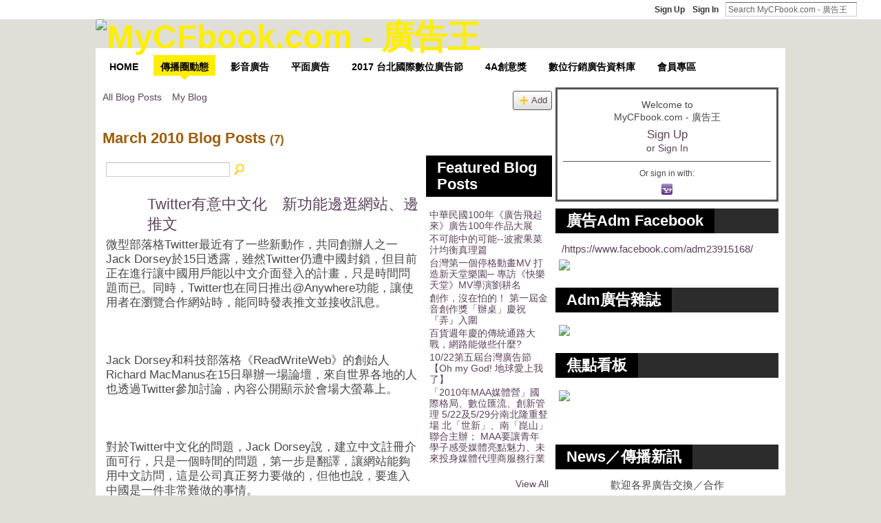

--- FILE ---
content_type: text/html; charset=UTF-8
request_url: http://www.mycfbook.com/profiles/blog/list?month=03&year=2010&promoted=
body_size: 60401
content:
<!DOCTYPE html>
<html lang="en" xmlns:og="http://ogp.me/ns#">
<head data-layout-view="default" class="xj_layout_head">
<script>
    window.dataLayer = window.dataLayer || [];
        </script>
<!-- Google Tag Manager -->
<script>(function(w,d,s,l,i){w[l]=w[l]||[];w[l].push({'gtm.start':
new Date().getTime(),event:'gtm.js'});var f=d.getElementsByTagName(s)[0],
j=d.createElement(s),dl=l!='dataLayer'?'&l='+l:'';j.async=true;j.src=
'https://www.googletagmanager.com/gtm.js?id='+i+dl;f.parentNode.insertBefore(j,f);
})(window,document,'script','dataLayer','GTM-T5W4WQ');</script>
<!-- End Google Tag Manager -->
        <meta http-equiv="Content-Type" content="text/html; charset=utf-8" />
    <title>Blogs - MyCFbook.com - 廣告王</title>
    <link rel="icon" href="http://www.mycfbook.com/favicon.ico" type="image/x-icon" />
    <link rel="SHORTCUT ICON" href="http://www.mycfbook.com/favicon.ico" type="image/x-icon" />
    <meta name="description" content="All Blog Posts | MyCFbook 廣告王建構屬於廣告人和廣告愛好者的社群網站，用互動與整合的方式彙整全球影音及平面廣告作品，是全球華文化廣告的資料庫。" />
    <meta name="keywords" content="創意作品, 影音廣告, 廣告, cf, 廣告王, 創意廣告, 平面廣告, 電視廣告, adm, 廣告影片" />
<meta name="title" content="Blogs" />
<meta property="og:type" content="website" />
<meta property="og:url" content="http://www.mycfbook.com/profiles/blog/list?month=03&amp;year=2010&amp;promoted=" />
<meta property="og:title" content="Blogs" />
<meta property="og:image" content="https://storage.ning.com/topology/rest/1.0/file/get/2746061620?profile=UPSCALE_150x150">
<meta name="twitter:card" content="summary" />
<meta name="twitter:title" content="Blogs" />
<meta name="twitter:description" content="All Blog Posts | MyCFbook 廣告王建構屬於廣告人和廣告愛好者的社群網站，用互動與整合的方式彙整全球影音及平面廣告作品，是全球華文化廣告的資料庫。" />
<meta name="twitter:image" content="https://storage.ning.com/topology/rest/1.0/file/get/2746061620?profile=UPSCALE_150x150" />
<link rel="image_src" href="https://storage.ning.com/topology/rest/1.0/file/get/2746061620?profile=UPSCALE_150x150" />
<script type="text/javascript">
    djConfig = { baseScriptUri: 'http://www.mycfbook.com/xn/static-6.11.8.1/js/dojo-0.3.1-ning/', isDebug: false }
ning = {"CurrentApp":{"premium":true,"iconUrl":"https:\/\/storage.ning.com\/topology\/rest\/1.0\/file\/get\/2746061620?profile=UPSCALE_150x150","url":"httpMyCFbook.ning.com","domains":["mycfbook.com"],"online":true,"privateSource":true,"id":"MyCFbook","appId":2234740,"description":"MyCFbook \u5ee3\u544a\u738b\u5efa\u69cb\u5c6c\u65bc\u5ee3\u544a\u4eba\u548c\u5ee3\u544a\u611b\u597d\u8005\u7684\u793e\u7fa4\u7db2\u7ad9\uff0c\u7528\u4e92\u52d5\u8207\u6574\u5408\u7684\u65b9\u5f0f\u5f59\u6574\u5168\u7403\u5f71\u97f3\u53ca\u5e73\u9762\u5ee3\u544a\u4f5c\u54c1\uff0c\u662f\u5168\u7403\u83ef\u6587\u5316\u5ee3\u544a\u7684\u8cc7\u6599\u5eab\u3002","name":"MyCFbook.com - \u5ee3\u544a\u738b","owner":"2vo1j164tjwvn","createdDate":"2008-07-30T14:37:33.399Z","runOwnAds":false,"category":{"\u5275\u610f\u4f5c\u54c1":null,"\u5f71\u97f3\u5ee3\u544a":null,"\u5ee3\u544a":null,"cf":null,"\u5ee3\u544a\u738b":null,"\u5275\u610f\u5ee3\u544a":null,"\u5e73\u9762\u5ee3\u544a":null,"\u96fb\u8996\u5ee3\u544a":null,"adm":null,"\u5ee3\u544a\u5f71\u7247":null},"tags":["\u5275\u610f\u4f5c\u54c1","\u5f71\u97f3\u5ee3\u544a","\u5ee3\u544a","cf","\u5ee3\u544a\u738b","\u5275\u610f\u5ee3\u544a","\u5e73\u9762\u5ee3\u544a","\u96fb\u8996\u5ee3\u544a","adm","\u5ee3\u544a\u5f71\u7247"]},"CurrentProfile":null,"maxFileUploadSize":5};
        (function(){
            if (!window.ning) { return; }

            var age, gender, rand, obfuscated, combined;

            obfuscated = document.cookie.match(/xgdi=([^;]+)/);
            if (obfuscated) {
                var offset = 100000;
                obfuscated = parseInt(obfuscated[1]);
                rand = obfuscated / offset;
                combined = (obfuscated % offset) ^ rand;
                age = combined % 1000;
                gender = (combined / 1000) & 3;
                gender = (gender == 1 ? 'm' : gender == 2 ? 'f' : 0);
                ning.viewer = {"age":age,"gender":gender};
            }
        })();

        if (window.location.hash.indexOf('#!/') == 0) {
        window.location.replace(window.location.hash.substr(2));
    }
    window.xg = window.xg || {};
xg.captcha = {
    'shouldShow': false,
    'siteKey': '6Ldf3AoUAAAAALPgNx2gcXc8a_5XEcnNseR6WmsT'
};
xg.addOnRequire = function(f) { xg.addOnRequire.functions.push(f); };
xg.addOnRequire.functions = [];
xg.addOnFacebookLoad = function (f) { xg.addOnFacebookLoad.functions.push(f); };
xg.addOnFacebookLoad.functions = [];
xg._loader = {
    p: 0,
    loading: function(set) {  this.p++; },
    onLoad: function(set) {
                this.p--;
        if (this.p == 0 && typeof(xg._loader.onDone) == 'function') {
            xg._loader.onDone();
        }
    }
};
xg._loader.loading('xnloader');
if (window.bzplcm) {
    window.bzplcm._profileCount = 0;
    window.bzplcm._profileSend = function() { if (window.bzplcm._profileCount++ == 1) window.bzplcm.send(); };
}
xg._loader.onDone = function() {
            if(window.bzplcm)window.bzplcm.start('ni');
        xg.shared.util.parseWidgets();    var addOnRequireFunctions = xg.addOnRequire.functions;
    xg.addOnRequire = function(f) { f(); };
    try {
        if (addOnRequireFunctions) { dojo.lang.forEach(addOnRequireFunctions, function(onRequire) { onRequire.apply(); }); }
    } catch (e) {
        if(window.bzplcm)window.bzplcm.ts('nx').send();
        throw e;
    }
    if(window.bzplcm) { window.bzplcm.stop('ni'); window.bzplcm._profileSend(); }
};
window.xn = { track: { event: function() {}, pageView: function() {}, registerCompletedFlow: function() {}, registerError: function() {}, timer: function() { return { lapTime: function() {} }; } } };</script>
<link rel="alternate" type="application/atom+xml" title="Blogs - MyCFbook.com - 廣告王" href="http://www.mycfbook.com/profiles/blog/feed?xn_auth=no" />
<style type="text/css" media="screen,projection">
@import url("http://static.ning.com/socialnetworkmain/widgets/index/css/common-982.min.css?xn_version=3128532263");
@import url("http://static.ning.com/socialnetworkmain/widgets/index/css/wide-sidebar.min.css?xn_version=1460991910");
@import url("http://static.ning.com/socialnetworkmain/widgets/profiles/css/component.min.css?xn_version=467783652");

</style>

<style type="text/css" media="screen,projection">
@import url("/generated-69468fc2806d82-05866662-css?xn_version=202512201152");

</style>

<style type="text/css" media="screen,projection">
@import url("/generated-69468fc2295ce7-63545191-css?xn_version=202512201152");

</style>

<!--[if IE 6]>
    <link rel="stylesheet" type="text/css" href="http://static.ning.com/socialnetworkmain/widgets/index/css/common-ie6.min.css?xn_version=463104712" />
<![endif]-->
<!--[if IE 7]>
<link rel="stylesheet" type="text/css" href="http://static.ning.com/socialnetworkmain/widgets/index/css/common-ie7.css?xn_version=2712659298" />
<![endif]-->
<link rel="EditURI" type="application/rsd+xml" title="RSD" href="http://www.mycfbook.com/profiles/blog/rsd" />
<script type="text/javascript">(function(a,b){if(/(android|bb\d+|meego).+mobile|avantgo|bada\/|blackberry|blazer|compal|elaine|fennec|hiptop|iemobile|ip(hone|od)|iris|kindle|lge |maemo|midp|mmp|netfront|opera m(ob|in)i|palm( os)?|phone|p(ixi|re)\/|plucker|pocket|psp|series(4|6)0|symbian|treo|up\.(browser|link)|vodafone|wap|windows (ce|phone)|xda|xiino/i.test(a)||/1207|6310|6590|3gso|4thp|50[1-6]i|770s|802s|a wa|abac|ac(er|oo|s\-)|ai(ko|rn)|al(av|ca|co)|amoi|an(ex|ny|yw)|aptu|ar(ch|go)|as(te|us)|attw|au(di|\-m|r |s )|avan|be(ck|ll|nq)|bi(lb|rd)|bl(ac|az)|br(e|v)w|bumb|bw\-(n|u)|c55\/|capi|ccwa|cdm\-|cell|chtm|cldc|cmd\-|co(mp|nd)|craw|da(it|ll|ng)|dbte|dc\-s|devi|dica|dmob|do(c|p)o|ds(12|\-d)|el(49|ai)|em(l2|ul)|er(ic|k0)|esl8|ez([4-7]0|os|wa|ze)|fetc|fly(\-|_)|g1 u|g560|gene|gf\-5|g\-mo|go(\.w|od)|gr(ad|un)|haie|hcit|hd\-(m|p|t)|hei\-|hi(pt|ta)|hp( i|ip)|hs\-c|ht(c(\-| |_|a|g|p|s|t)|tp)|hu(aw|tc)|i\-(20|go|ma)|i230|iac( |\-|\/)|ibro|idea|ig01|ikom|im1k|inno|ipaq|iris|ja(t|v)a|jbro|jemu|jigs|kddi|keji|kgt( |\/)|klon|kpt |kwc\-|kyo(c|k)|le(no|xi)|lg( g|\/(k|l|u)|50|54|\-[a-w])|libw|lynx|m1\-w|m3ga|m50\/|ma(te|ui|xo)|mc(01|21|ca)|m\-cr|me(rc|ri)|mi(o8|oa|ts)|mmef|mo(01|02|bi|de|do|t(\-| |o|v)|zz)|mt(50|p1|v )|mwbp|mywa|n10[0-2]|n20[2-3]|n30(0|2)|n50(0|2|5)|n7(0(0|1)|10)|ne((c|m)\-|on|tf|wf|wg|wt)|nok(6|i)|nzph|o2im|op(ti|wv)|oran|owg1|p800|pan(a|d|t)|pdxg|pg(13|\-([1-8]|c))|phil|pire|pl(ay|uc)|pn\-2|po(ck|rt|se)|prox|psio|pt\-g|qa\-a|qc(07|12|21|32|60|\-[2-7]|i\-)|qtek|r380|r600|raks|rim9|ro(ve|zo)|s55\/|sa(ge|ma|mm|ms|ny|va)|sc(01|h\-|oo|p\-)|sdk\/|se(c(\-|0|1)|47|mc|nd|ri)|sgh\-|shar|sie(\-|m)|sk\-0|sl(45|id)|sm(al|ar|b3|it|t5)|so(ft|ny)|sp(01|h\-|v\-|v )|sy(01|mb)|t2(18|50)|t6(00|10|18)|ta(gt|lk)|tcl\-|tdg\-|tel(i|m)|tim\-|t\-mo|to(pl|sh)|ts(70|m\-|m3|m5)|tx\-9|up(\.b|g1|si)|utst|v400|v750|veri|vi(rg|te)|vk(40|5[0-3]|\-v)|vm40|voda|vulc|vx(52|53|60|61|70|80|81|83|85|98)|w3c(\-| )|webc|whit|wi(g |nc|nw)|wmlb|wonu|x700|yas\-|your|zeto|zte\-/i.test(a.substr(0,4)))window.location.replace(b)})(navigator.userAgent||navigator.vendor||window.opera,'http://www.mycfbook.com/m?id=2234740%3AMobilePage%3A171483');</script></head>
<body>
<!-- Google Tag Manager (noscript) -->
<noscript><iframe src="https://www.googletagmanager.com/ns.html?id=GTM-T5W4WQ"
height="0" width="0" style="display:none;visibility:hidden"></iframe></noscript>
<!-- End Google Tag Manager (noscript) -->
    <div class="xj_before_content">        <div id="xn_bar">
            <div id="xn_bar_menu">
                <div id="xn_bar_menu_branding" >
                                    </div>

                <div id="xn_bar_menu_more">
                    <form id="xn_bar_menu_search" method="GET" action="http://www.mycfbook.com/main/search/search">
                        <fieldset>
                            <input type="text" name="q" id="xn_bar_menu_search_query" value="Search MyCFbook.com - 廣告王" _hint="Search MyCFbook.com - 廣告王" accesskey="4" class="text xj_search_hint" />
                            <a id="xn_bar_menu_search_submit" href="#" onclick="document.getElementById('xn_bar_menu_search').submit();return false">Search</a>
                        </fieldset>
                    </form>
                </div>

                            <ul id="xn_bar_menu_tabs">
                                            <li><a href="http://www.mycfbook.com/main/authorization/signUp?target=http%3A%2F%2Fwww.mycfbook.com%2Fprofiles%2Fblog%2Flist%3Fmonth%3D03%26year%3D2010%26promoted%3D">Sign Up</a></li>
                                                <li><a href="http://www.mycfbook.com/main/authorization/signIn?target=http%3A%2F%2Fwww.mycfbook.com%2Fprofiles%2Fblog%2Flist%3Fmonth%3D03%26year%3D2010%26promoted%3D">Sign In</a></li>
                                    </ul>
                        </div>
        </div>
        </div>
    <div class="xg_theme" data-layout-pack="romeo">
        <div id="xg_themebody">
            <div id="xg_ad_above_header" class="xg_ad xj_ad_above_header dy-displaynone">
                
            </div>
            <div id="xg_head">
                <div id="xg_masthead">
                    <h1 id="xg_sitename" class="xj_site_name"><a id="application_name_header_link" href="/"><img src="http://storage.ning.com/topology/rest/1.0/file/get/1979816966?profile=original" alt="MyCFbook.com - 廣告王"></a></h1>
                    <p id="xg_sitedesc" class="xj_site_desc"></p>
                </div>
                <div id="xg_navigation" class="xj_navigation"><ul>
    <li dojoType="SubTabHover" id="xg_tab_main" class="xg_subtab"><a href="/"><span>HOME</span></a><div class="xg_subtab" style="display:none;position:absolute;"><ul class="xg_subtab" style="display:block;" ><li style="list-style:none !important;display:block;text-align:left;"><a href="/notes/index/show?noteKey=%E9%97%9C%E6%96%BC%E3%80%8A%E5%BB%A3%E5%91%8A%E7%8E%8B%E3%80%8BMyCFbook.com" style="float:none;"><span>關於廣告王</span></a></li><li style="list-style:none !important;display:block;text-align:left;"><a href="/page/adm-1" style="float:none;"><span>Adm廣告雜誌</span></a></li></ul></div></li><li id="xg_tab_blogs" class="xg_subtab this"><a href="/profiles/blog/list"><span>傳播圈動態</span></a></li><li id="xg_tab_video" class="xg_subtab"><a href="/video"><span>影音廣告</span></a></li><li id="xg_tab_photo" class="xg_subtab"><a href="/photo"><span>平面廣告</span></a></li><li id="xg_tab_forum" class="xg_subtab"><a href="http://tidaf.weebly.com/" target="_blank"><span>2017 台北國際數位廣告節</span></a></li><li id="xg_tab_xn5" class="xg_subtab"><a href="http://www.aaaa.org.tw/" target="_blank"><span>4A創意獎</span></a></li><li id="xg_tab_xn4" class="xg_subtab"><a href="/forum"><span>數位行銷廣告資料庫</span></a></li><li dojoType="SubTabHover" id="xg_tab_xn1" class="xg_subtab"><a href="/page/2234740:Page:183521"><span>會員專區</span></a><div class="xg_subtab" style="display:none;position:absolute;"><ul class="xg_subtab" style="display:block;" ><li style="list-style:none !important;display:block;text-align:left;"><a href="/main/invitation/new?xg_source=tab" style="float:none;"><span>推薦朋友</span></a></li></ul></div></li></ul>
</div>
            </div>
            <div id="xg_ad_below_header" class="xg_ad xj_ad_below_header dy-displaynone">
						
					</div>
            <div id="xg" class="xg_widget_profiles xg_widget_profiles_blog xg_widget_profiles_blog_list">
                	
                <div id="xg_body">
                    <div class="xj_notifications"></div>
                    <div class="xg_column xg_span-14" id="column1">
                        <div id="xg_canvas" class="xj_canvas">
                            <ul class="navigation easyclear"><li><a href="http://www.mycfbook.com/profiles/blog/list">All Blog Posts</a></li><li><a href="http://www.mycfbook.com/profiles/blog/list?my=1">My Blog</a></li><li class="right  xg_lightborder navbutton"><a href="http://www.mycfbook.com/profiles/blog/new" class="xg_sprite xg_sprite-add">Add</a></li></ul><div class="xg_headline">
<div class="tb"><h1>March 2010 Blog Posts <span class="count">(7)</span></h1>
    </div>
</div>
    <div class="xg_column xg_span-12">
        <div class="xg_module module_searchbar">
    <div class="xg_module_body">
        <form action="">
            <p class="left">
                                <input name="q" type="text" class="textfield" value=""  />
                                <a class="xg_icon xg_icon-search" title="Search Blog Posts" onclick="x$(this).parents('form').submit();" href="#">Search Blog Posts</a>
                            </p>
                    </form>
            </div>
</div>
        <div class="xg_module xg_blog xg_blog_list ">
                            <div class="xg_module_body">
                    <h3 class="title">
                        <span class="xg_avatar"><a class="fn url" href="http://www.mycfbook.com/profile/EstherHuang"  title="EstherHuang"><span class="table_img dy-avatar dy-avatar-48 "><img  class="photo photo" src="http://storage.ning.com/topology/rest/1.0/file/get/1958698265?profile=RESIZE_48X48&amp;width=48&amp;height=48&amp;crop=1%3A1" alt="" /></span></a></span>                        <a href="http://www.mycfbook.com/profiles/blogs/twitteryou-yi-zhong-wen-hua" _snid="2234740:BlogPost:25002">Twitter有意中文化　新功能邊逛網站、邊推文</a>
                    </h3>
                    <div class="postbody">
                      微型部落格Twitter最近有了一些新動作，共同創辦人之一Jack Dorsey於15日透露，雖然Twitter仍遭中國封鎖，但目前正在進行讓中國用戶能以中文介面登入的計畫，只是時間問題而已。同時，Twitter也在同日推出@Anywhere功能，讓使用者在瀏覽合作網站時，能同時發表推文並接收訊息。<br></br>
<br></br>
Jack Dorsey和科技部落格《ReadWriteWeb》的創始人Richard MacManus在15日舉辦一場論壇，來自世界各地的人也透過Twitter參加討論，內容公開顯示於會場大螢幕上。<br></br>
<br></br>對於Twitter中文化的問題，Jack Dorsey說，建立中文註冊介面可行，只是一個時間的問題，第一步是翻譯，讓網站能夠用中文訪問，這是公司真正努力要做的，但他也說，要進入中國是一件非常難做的事情。<br></br>
<br></br>
Twitter另一位共同創辦人Evan…                      <a href="http://www.mycfbook.com/profiles/blogs/twitteryou-yi-zhong-wen-hua" class="xj_expandable">Continue</a>
                                          </div>
                    <p class="small">
                                                        Added by <a href="/profile/EstherHuang">EstherHuang</a> on March 19, 2010 at 2:20pm                            —
                                                            No Comments                                                </p>
                                    </div>
                            <div class="xg_module_body">
                    <h3 class="title">
                        <span class="xg_avatar"><a class="fn url" href="http://www.mycfbook.com/profile/EstherHuang"  title="EstherHuang"><span class="table_img dy-avatar dy-avatar-48 "><img  class="photo photo" src="http://storage.ning.com/topology/rest/1.0/file/get/1958698265?profile=RESIZE_48X48&amp;width=48&amp;height=48&amp;crop=1%3A1" alt="" /></span></a></span>                        <a href="http://www.mycfbook.com/profiles/blogs/facebookcheng-ba-wang-you-zao" _snid="2234740:BlogPost:25001">Facebook稱霸 網友造訪數首度超越Google</a>
                    </h3>
                    <div class="postbody">
                      根據網路市調機構Hitwise(聰明點擊)17日發佈的最新調查結果，社交網站Facebook(臉書)在美國的受訪率，上星期首度超越Google，成為最多網友造訪的網站。<br></br>
<br></br>
Hitwise指出，截至3月13日為止的上個星期，Facebook的首頁成為最多人造訪的網站，比去年同期大幅成長了185%。Hitwise研究部主任道爾棣(Heather Dougherty)指出，這是一項重要的里程碑。<br></br>
<br></br>
相較之下，Google只比去年同期成長了9%。不過，這項統計並不包括Google旗下的電子郵件Gmail，還有知名的YouTube，以及搜尋地圖的Google…                      <a href="http://www.mycfbook.com/profiles/blogs/facebookcheng-ba-wang-you-zao" class="xj_expandable">Continue</a>
                                          </div>
                    <p class="small">
                                                        Added by <a href="/profile/EstherHuang">EstherHuang</a> on March 19, 2010 at 2:10pm                            —
                                                            No Comments                                                </p>
                                    </div>
                            <div class="xg_module_body">
                    <h3 class="title">
                        <span class="xg_avatar"><a class="fn url" href="http://www.mycfbook.com/profile/EstherHuang"  title="EstherHuang"><span class="table_img dy-avatar dy-avatar-48 "><img  class="photo photo" src="http://storage.ning.com/topology/rest/1.0/file/get/1958698265?profile=RESIZE_48X48&amp;width=48&amp;height=48&amp;crop=1%3A1" alt="" /></span></a></span>                        <a href="http://www.mycfbook.com/profiles/blogs/ni-yong-guo-le-ma-10da-di-tan" _snid="2234740:BlogPost:20738">你用過了嗎？10大低碳熱門產品</a>
                    </h3>
                    <div class="postbody">
                      <b>1.油電混合車</b><br></br>
以近年來最火紅、同時也是全球首款油電混合車的豐田Prius為例，每公升汽油可行駛23.3公里，比同級汽油車油耗節省50％，並且減少80％的二氧化碳及其他化學物質排放量。近年，本田、福特、通用、克萊斯勒、日產等車廠，相繼推出油電車產品，甚至高級品牌的Lexus、BMW也加入戰局，加速市場成長。<br></br>
<br></br>
<b>2.電動兩輪車</b><br></br>
要當個環保兩輪族有很多選擇，如傳統自行車、代步車、電動自行車、電動機車等，都是可以選擇的減碳車種。以電動自行車為例，中國清華大學研究，以每天通勤20公里、每年使用310天計算，電動自行車每公里行駛成本僅有傳統機車的三成，更只有汽車一成，甚至還低於搭乘大眾運輸系統。<br></br>
<br></br>
<b>3.變頻家電</b><br></br>
不想減少用電時間，那就從發電功能（瓦特）著手吧！可按照狀況調整到最適功率的「變頻」家電，即是目前的最佳選擇。舉凡冷氣、冰箱、洗衣機，強調省水、省電、減少二氧化碳排放量的變頻系列愈來愈受歡迎。<br></br>
<br></br>
<b>4.環保餐具</b><br></br>
近年來自備環保餐具的人愈來…                      <a href="http://www.mycfbook.com/profiles/blogs/ni-yong-guo-le-ma-10da-di-tan" class="xj_expandable">Continue</a>
                                          </div>
                    <p class="small">
                                                        Added by <a href="/profile/EstherHuang">EstherHuang</a> on March 14, 2010 at 5:00pm                            —
                                                            <a href="http://www.mycfbook.com/profiles/blogs/ni-yong-guo-le-ma-10da-di-tan#comments">1 Comment</a>
                                                </p>
                                    </div>
                            <div class="xg_module_body">
                    <h3 class="title">
                        <span class="xg_avatar"><a class="fn url" href="http://www.mycfbook.com/profile/lirongzhang"  title="黎榮章"><span class="table_img dy-avatar dy-avatar-48 "><img  class="photo photo" src="http://storage.ning.com/topology/rest/1.0/file/get/1958688004?profile=RESIZE_48X48&amp;width=48&amp;height=48&amp;crop=1%3A1" alt="" /></span></a></span>                        <a href="http://www.mycfbook.com/profiles/blogs/ai-yong-guo-huo-ye-yao-kou-bei" _snid="2234740:BlogPost:24233">「愛用國貨」，也要口碑行銷拿捏得宜</a>
                    </h3>
                    <div class="postbody">
                      <p style="MARGIN: 9pt 0cm; LAYOUT-GRID-MODE: char; mso-para-margin-top: .5gd; mso-para-margin-right: 0cm; mso-para-margin-bottom: .5gd; mso-para-margin-left: 0cm; mso-layout-grid-align: none"><font size="3"><font color="#000000"><span lang="EN-US" style="FONT-FAMILY: '微軟正黑體','sans-serif'" xml:lang="EN-US">(</span><span style="FONT-FAMILY: '微軟正黑體','sans-serif'">統計期間：…</span></font></font></p>                      <a href="http://www.mycfbook.com/profiles/blogs/ai-yong-guo-huo-ye-yao-kou-bei" class="xj_expandable">Continue</a>
                                          </div>
                    <p class="small">
                                                        Added by <a href="/profile/lirongzhang">黎榮章</a> on March 12, 2010 at 3:46pm                            —
                                                            No Comments                                                </p>
                                    </div>
                            <div class="xg_module_body">
                    <h3 class="title">
                        <span class="xg_avatar"><a class="fn url" href="http://www.mycfbook.com/profile/wuyong"  title="wuyong"><span class="table_img dy-avatar dy-avatar-48 "><img  class="photo photo" src="http://storage.ning.com/topology/rest/1.0/file/get/1979817024?profile=original&amp;width=48&amp;height=48&amp;crop=1%3A1" alt="" /></span></a></span>                        <a href="http://www.mycfbook.com/profiles/blogs/te-bie-shi-jue-xiao-guo" _snid="2234740:BlogPost:24202">特别视觉效果(VFX)管理概念」讲座</a>
                    </h3>
                    <div class="postbody">
                      <div class="san_r_text"><center><h3>特别视觉效果(VFX)管理概念」讲座——联合香港广告片导演Peter Chan举办</h3>
</center>
<div style="MARGIN-LEFT: 350px">日期：2010-02-01 作者：admin…</div>
<p class="MsoNormal" style="TEXT-INDENT: 28pt; MARGIN: 0cm 0cm 0pt; mso-char-indent-count: 2.0"></p>
</div>                      <a href="http://www.mycfbook.com/profiles/blogs/te-bie-shi-jue-xiao-guo" class="xj_expandable">Continue</a>
                                          </div>
                    <p class="small">
                                                        Added by <a href="/profile/wuyong">wuyong</a> on March 12, 2010 at 11:11am                            —
                                                            No Comments                                                </p>
                                    </div>
                            <div class="xg_module_body">
                    <h3 class="title">
                        <span class="xg_avatar"><a class="fn url" href="http://www.mycfbook.com/profile/EstherHuang"  title="EstherHuang"><span class="table_img dy-avatar dy-avatar-48 "><img  class="photo photo" src="http://storage.ning.com/topology/rest/1.0/file/get/1958698265?profile=RESIZE_48X48&amp;width=48&amp;height=48&amp;crop=1%3A1" alt="" /></span></a></span>                        <a href="http://www.mycfbook.com/profiles/blogs/mei-guo-wang-luo-xin-wen-da" _snid="2234740:BlogPost:23621">美國網絡新聞「打敗報紙」</a>
                    </h3>
                    <div class="postbody">
                      <b>美國最新一項調查顯示，網絡新聞比報紙在美國更受人歡迎。</b><br></br>
<br></br>
美國皮尤研究中心（the Pew Research Centre）的這項調查顯示，最受歡迎的新聞形式是社區和全國性電視台的新聞節目，接下來排在第三位的就是互聯網上登載的新聞。<br></br>
<br></br>
調查報告指出，對於那些隨時想了解發生什麼事的人來說，獲取新聞已經成了一個隨時，隨地，用任何方式都可以進行的活動。<br></br>
<br></br>
調查還顯示，<u><b>人們網上閱讀新聞最多的網站是Google 新聞，…</b></u>                      <a href="http://www.mycfbook.com/profiles/blogs/mei-guo-wang-luo-xin-wen-da" class="xj_expandable">Continue</a>
                                          </div>
                    <p class="small">
                                                        Added by <a href="/profile/EstherHuang">EstherHuang</a> on March 5, 2010 at 9:22am                            —
                                                            No Comments                                                </p>
                                    </div>
                            <div class="xg_module_body">
                    <h3 class="title">
                        <span class="xg_avatar"><a class="fn url" href="http://www.mycfbook.com/profile/Irene"  title="IreneNi"><span class="table_img dy-avatar dy-avatar-48 "><img  class="photo photo" src="http://storage.ning.com/topology/rest/1.0/file/get/1958686530?profile=RESIZE_48X48&amp;width=48&amp;height=48&amp;crop=1%3A1" alt="" /></span></a></span>                        <a href="http://www.mycfbook.com/profiles/blogs/ti-sheng-yuan-min-jing-zheng" _snid="2234740:BlogPost:23541">提升原民競爭力 《原鄉雜誌》創刊</a>
                    </h3>
                    <div class="postbody">
                      <br></br>
<span id="iclickAdBody_Start"></span>雜誌種類分眾越來越細緻化，大眾傳播不再是大眾傳播?<br></br>****************************************************************<br></br>
<div id="ctkeywordcontent"><p>　為因應近年來臺灣原住民族多已產生回歸文化原鄉的自覺，意欲找到精神上歸屬，汲取祖先長老的用世智慧，發揚國際…<span><span id="iCliCK_SafeGuard"></span></span></p>
</div>                      <a href="http://www.mycfbook.com/profiles/blogs/ti-sheng-yuan-min-jing-zheng" class="xj_expandable">Continue</a>
                                          </div>
                    <p class="small">
                                                        Added by <a href="/profile/Irene">IreneNi</a> on March 4, 2010 at 9:30am                            —
                                                            No Comments                                                </p>
                                    </div>
                        <div class="xg_module_foot">
                            <ul>
                    <li class="left"><a class="xg_icon xg_icon-rss" href="http://www.mycfbook.com/profiles/blog/feed?xn_auth=no">RSS</a></li>
                </ul>
                            </div>
        </div>
    </div>
    <div class="xg_column xg_span-4 xg_last">
         <div class="xg_module">
    <div class="xg_module_head">
        <h2>Featured Blog Posts</h2>
    </div>
    <div class="xg_module_body">
        <ul class="nobullets">
                            <li><a href="http://www.mycfbook.com/profiles/blogs/100-lt-gt">中華民國100年《廣告飛起來》廣告100年作品大展</a></li>
                            <li><a href="http://www.mycfbook.com/profiles/blogs/bu-ke-neng-zhong-de-ke-neng-bo">不可能中的可能--波蜜果菜汁均衡真理篇</a></li>
                            <li><a href="http://www.mycfbook.com/profiles/blogs/tai-wan-di-yi-ge-ting-ge-dong">台灣第一個停格動畫MV 打造新天堂樂園─ 專訪《快樂天堂》MV導演劉耕名</a></li>
                            <li><a href="http://www.mycfbook.com/profiles/blogs/chuang-zuo-mei-zai-pa-de-di">創作，沒在怕的！ 第一屆金音創作獎「辦桌」慶祝『弄』入圍</a></li>
                            <li><a href="http://www.mycfbook.com/profiles/blogs/bai-huo-zhou-nian-qing-de">百貨週年慶的傳統通路大戰，網路能做些什麼?</a></li>
                            <li><a href="http://www.mycfbook.com/profiles/blogs/1022di-wu-jie-tai-wan-guang">10/22第五屆台灣廣告節【Oh my God! 地球愛上我了】</a></li>
                            <li><a href="http://www.mycfbook.com/profiles/blogs/2010nian-maamei-ti-ying-guo-ji">「2010年MAA媒體營」國際格局、數位匯流、創新管理 5/22及5/29分南北隆重豋場 北「世新」、南「崑山」聯合主辦； MAA要讓青年學子感受媒體亮點魅力、未來投身媒體代理商服務行業</a></li>
                    </ul>
    </div>
        <div class="xg_module_foot">
            <p class="right"><a href="http://www.mycfbook.com/profiles/blog/list?promoted=1">View All</a></p>
        </div>
</div>

 <div class="xg_module">
    <div class="xg_module_head">
        <h2>Latest Blog Posts</h2>
    </div>
    <div class="xg_module_body">
        <ul class="nobullets">
                            <li><a href="http://www.mycfbook.com/profiles/blogs/xtaaa-2018">域動行銷ＸTAAA｜2018大數據下一步？</a></li>
                            <li><a href="http://www.mycfbook.com/profiles/blogs/2234740:BlogPost:205749">「墟」實之間看老人　用廢墟攝影援助偏鄉獨居老人</a></li>
                            <li><a href="http://www.mycfbook.com/profiles/blogs/hyper">讓台灣hyper起來！</a></li>
                            <li><a href="http://www.mycfbook.com/profiles/blogs/2234740:BlogPost:205061">台灣：廣告的沃土</a></li>
                            <li><a href="http://www.mycfbook.com/profiles/blogs/mcei-11-6">MCEI台日研討會　將於11月6日登場</a></li>
                            <li><a href="http://www.mycfbook.com/profiles/blogs/2015-09">2015年「圖說我們的價值觀」比賽徵選公益廣告作品</a></li>
                            <li><a href="http://www.mycfbook.com/profiles/blogs/2234740:BlogPost:204253">大咖齊聚北大開講  創客營再現高潮</a></li>
                    </ul>
    </div>
</div>

 <div class="xg_module">
    <div class="xg_module_head">
        <h2>Most Popular Blog Posts</h2>
    </div>
    <div class="xg_module_body">
        <ul class="nobullets">
                            <li><a href="http://www.mycfbook.com/profiles/blogs/isobar-taiwan">傳播新訊／安索帕台灣（Isobar Taiwan）任命黃冠霖為資深創意總監</a></li>
                            <li><a href="http://www.mycfbook.com/profiles/blogs/4azhi-wai-du-li-guang-gao-dai">4A之外，獨立廣告代理商的定義與意義</a></li>
                            <li><a href="http://www.mycfbook.com/profiles/blogs/zhuan-fang-yi-sha-bei-er">專訪伊莎貝爾12星座系列廣告幕後推手 羅景壬&times;游明仁</a></li>
                            <li><a href="http://www.mycfbook.com/profiles/blogs/2013-4">傳播訊息／2013台北國際數位廣告節‧年度大會即將開始！</a></li>
                            <li><a href="http://www.mycfbook.com/profiles/blogs/tai-wan-ao-di-qi-che-guang-gao-4">台灣奧迪汽車廣告代理商徵選活動 - 專訪台灣奧迪汽車行銷處長Dr. Angelika Hilger - adm</a></li>
                            <li><a href="http://www.mycfbook.com/profiles/blogs/zhuan-fang-yahooqi-mo-zong">專訪Yahoo！奇摩總經理洪小玲</a></li>
                            <li><a href="http://www.mycfbook.com/profiles/blogs/cong-cai-guo-qiang-kan-yi-shu">從蔡國強看藝術公關這一行</a></li>
                    </ul>
    </div>
</div>

<div class="xg_module">
    <div class="xg_module_head">
        <h2>Monthly Archives</h2>
    </div>
    <div class="xg_module_body">
        <p><strong>2017</strong></p><ul class="nobullets"><li><a href="http://www.mycfbook.com/profiles/blog/list?month=10&amp;year=2017&amp;promoted=">October</a> (1)</li></ul><p><strong>2016</strong></p><ul class="nobullets"><li><a href="http://www.mycfbook.com/profiles/blog/list?month=03&amp;year=2016&amp;promoted=">March</a> (1)</li></ul><p><strong>2015</strong></p><ul class="nobullets"><li><a href="http://www.mycfbook.com/profiles/blog/list?month=12&amp;year=2015&amp;promoted=">December</a> (2)</li><li><a href="http://www.mycfbook.com/profiles/blog/list?month=10&amp;year=2015&amp;promoted=">October</a> (1)</li><li><a href="http://www.mycfbook.com/profiles/blog/list?month=09&amp;year=2015&amp;promoted=">September</a> (1)</li><li><a href="http://www.mycfbook.com/profiles/blog/list?month=08&amp;year=2015&amp;promoted=">August</a> (1)</li><li><a href="http://www.mycfbook.com/profiles/blog/list?month=03&amp;year=2015&amp;promoted=">March</a> (6)</li><li><a href="http://www.mycfbook.com/profiles/blog/list?month=02&amp;year=2015&amp;promoted=">February</a> (2)</li><li><a href="http://www.mycfbook.com/profiles/blog/list?month=01&amp;year=2015&amp;promoted=">January</a> (39)</li></ul><p><strong>2014</strong></p><ul class="nobullets"><li><a href="http://www.mycfbook.com/profiles/blog/list?month=12&amp;year=2014&amp;promoted=">December</a> (40)</li><li><a href="http://www.mycfbook.com/profiles/blog/list?month=11&amp;year=2014&amp;promoted=">November</a> (25)</li><li><a href="http://www.mycfbook.com/profiles/blog/list?month=10&amp;year=2014&amp;promoted=">October</a> (19)</li><li><a href="http://www.mycfbook.com/profiles/blog/list?month=09&amp;year=2014&amp;promoted=">September</a> (20)</li><li><a href="http://www.mycfbook.com/profiles/blog/list?month=08&amp;year=2014&amp;promoted=">August</a> (24)</li><li><a href="http://www.mycfbook.com/profiles/blog/list?month=07&amp;year=2014&amp;promoted=">July</a> (27)</li><li><a href="http://www.mycfbook.com/profiles/blog/list?month=06&amp;year=2014&amp;promoted=">June</a> (23)</li><li><a href="http://www.mycfbook.com/profiles/blog/list?month=05&amp;year=2014&amp;promoted=">May</a> (35)</li><li><a href="http://www.mycfbook.com/profiles/blog/list?month=04&amp;year=2014&amp;promoted=">April</a> (33)</li><li><a href="http://www.mycfbook.com/profiles/blog/list?month=03&amp;year=2014&amp;promoted=">March</a> (30)</li><li><a href="http://www.mycfbook.com/profiles/blog/list?month=02&amp;year=2014&amp;promoted=">February</a> (27)</li><li><a href="http://www.mycfbook.com/profiles/blog/list?month=01&amp;year=2014&amp;promoted=">January</a> (20)</li></ul><p><strong>2013</strong></p><ul class="nobullets"><li><a href="http://www.mycfbook.com/profiles/blog/list?month=12&amp;year=2013&amp;promoted=">December</a> (25)</li><li><a href="http://www.mycfbook.com/profiles/blog/list?month=11&amp;year=2013&amp;promoted=">November</a> (16)</li><li><a href="http://www.mycfbook.com/profiles/blog/list?month=10&amp;year=2013&amp;promoted=">October</a> (12)</li><li><a href="http://www.mycfbook.com/profiles/blog/list?month=09&amp;year=2013&amp;promoted=">September</a> (10)</li><li><a href="http://www.mycfbook.com/profiles/blog/list?month=08&amp;year=2013&amp;promoted=">August</a> (21)</li><li><a href="http://www.mycfbook.com/profiles/blog/list?month=07&amp;year=2013&amp;promoted=">July</a> (7)</li><li><a href="http://www.mycfbook.com/profiles/blog/list?month=06&amp;year=2013&amp;promoted=">June</a> (4)</li><li><a href="http://www.mycfbook.com/profiles/blog/list?month=05&amp;year=2013&amp;promoted=">May</a> (13)</li><li><a href="http://www.mycfbook.com/profiles/blog/list?month=04&amp;year=2013&amp;promoted=">April</a> (11)</li><li><a href="http://www.mycfbook.com/profiles/blog/list?month=03&amp;year=2013&amp;promoted=">March</a> (14)</li><li><a href="http://www.mycfbook.com/profiles/blog/list?month=02&amp;year=2013&amp;promoted=">February</a> (16)</li><li><a href="http://www.mycfbook.com/profiles/blog/list?month=01&amp;year=2013&amp;promoted=">January</a> (25)</li></ul><p><strong>2012</strong></p><ul class="nobullets"><li><a href="http://www.mycfbook.com/profiles/blog/list?month=12&amp;year=2012&amp;promoted=">December</a> (9)</li><li><a href="http://www.mycfbook.com/profiles/blog/list?month=11&amp;year=2012&amp;promoted=">November</a> (12)</li><li><a href="http://www.mycfbook.com/profiles/blog/list?month=10&amp;year=2012&amp;promoted=">October</a> (25)</li><li><a href="http://www.mycfbook.com/profiles/blog/list?month=09&amp;year=2012&amp;promoted=">September</a> (44)</li><li><a href="http://www.mycfbook.com/profiles/blog/list?month=08&amp;year=2012&amp;promoted=">August</a> (257)</li><li><a href="http://www.mycfbook.com/profiles/blog/list?month=07&amp;year=2012&amp;promoted=">July</a> (439)</li><li><a href="http://www.mycfbook.com/profiles/blog/list?month=06&amp;year=2012&amp;promoted=">June</a> (258)</li><li><a href="http://www.mycfbook.com/profiles/blog/list?month=05&amp;year=2012&amp;promoted=">May</a> (521)</li><li><a href="http://www.mycfbook.com/profiles/blog/list?month=04&amp;year=2012&amp;promoted=">April</a> (546)</li><li><a href="http://www.mycfbook.com/profiles/blog/list?month=03&amp;year=2012&amp;promoted=">March</a> (167)</li><li><a href="http://www.mycfbook.com/profiles/blog/list?month=02&amp;year=2012&amp;promoted=">February</a> (129)</li><li><a href="http://www.mycfbook.com/profiles/blog/list?month=01&amp;year=2012&amp;promoted=">January</a> (323)</li></ul><p><strong>2011</strong></p><ul class="nobullets"><li><a href="http://www.mycfbook.com/profiles/blog/list?month=12&amp;year=2011&amp;promoted=">December</a> (107)</li><li><a href="http://www.mycfbook.com/profiles/blog/list?month=11&amp;year=2011&amp;promoted=">November</a> (109)</li><li><a href="http://www.mycfbook.com/profiles/blog/list?month=10&amp;year=2011&amp;promoted=">October</a> (551)</li><li><a href="http://www.mycfbook.com/profiles/blog/list?month=09&amp;year=2011&amp;promoted=">September</a> (155)</li><li><a href="http://www.mycfbook.com/profiles/blog/list?month=08&amp;year=2011&amp;promoted=">August</a> (388)</li><li><a href="http://www.mycfbook.com/profiles/blog/list?month=07&amp;year=2011&amp;promoted=">July</a> (233)</li><li><a href="http://www.mycfbook.com/profiles/blog/list?month=06&amp;year=2011&amp;promoted=">June</a> (708)</li><li><a href="http://www.mycfbook.com/profiles/blog/list?month=05&amp;year=2011&amp;promoted=">May</a> (222)</li><li><a href="http://www.mycfbook.com/profiles/blog/list?month=04&amp;year=2011&amp;promoted=">April</a> (872)</li><li><a href="http://www.mycfbook.com/profiles/blog/list?month=03&amp;year=2011&amp;promoted=">March</a> (103)</li><li><a href="http://www.mycfbook.com/profiles/blog/list?month=02&amp;year=2011&amp;promoted=">February</a> (166)</li><li><a href="http://www.mycfbook.com/profiles/blog/list?month=01&amp;year=2011&amp;promoted=">January</a> (82)</li></ul><p><strong>2010</strong></p><ul class="nobullets"><li><a href="http://www.mycfbook.com/profiles/blog/list?month=12&amp;year=2010&amp;promoted=">December</a> (41)</li><li><a href="http://www.mycfbook.com/profiles/blog/list?month=11&amp;year=2010&amp;promoted=">November</a> (573)</li><li><a href="http://www.mycfbook.com/profiles/blog/list?month=10&amp;year=2010&amp;promoted=">October</a> (26)</li><li><a href="http://www.mycfbook.com/profiles/blog/list?month=09&amp;year=2010&amp;promoted=">September</a> (24)</li><li><a href="http://www.mycfbook.com/profiles/blog/list?month=08&amp;year=2010&amp;promoted=">August</a> (39)</li><li><a href="http://www.mycfbook.com/profiles/blog/list?month=07&amp;year=2010&amp;promoted=">July</a> (54)</li><li><a href="http://www.mycfbook.com/profiles/blog/list?month=06&amp;year=2010&amp;promoted=">June</a> (25)</li><li><a href="http://www.mycfbook.com/profiles/blog/list?month=05&amp;year=2010&amp;promoted=">May</a> (44)</li><li><a href="http://www.mycfbook.com/profiles/blog/list?month=04&amp;year=2010&amp;promoted=">April</a> (23)</li><li><a href="http://www.mycfbook.com/profiles/blog/list?month=03&amp;year=2010&amp;promoted=">March</a> (7)</li><li><a href="http://www.mycfbook.com/profiles/blog/list?month=02&amp;year=2010&amp;promoted=">February</a> (5)</li><li><a href="http://www.mycfbook.com/profiles/blog/list?month=01&amp;year=2010&amp;promoted=">January</a> (10)</li></ul><p><strong>2009</strong></p><ul class="nobullets"><li><a href="http://www.mycfbook.com/profiles/blog/list?month=12&amp;year=2009&amp;promoted=">December</a> (15)</li><li><a href="http://www.mycfbook.com/profiles/blog/list?month=11&amp;year=2009&amp;promoted=">November</a> (22)</li><li><a href="http://www.mycfbook.com/profiles/blog/list?month=10&amp;year=2009&amp;promoted=">October</a> (14)</li><li><a href="http://www.mycfbook.com/profiles/blog/list?month=09&amp;year=2009&amp;promoted=">September</a> (39)</li><li><a href="http://www.mycfbook.com/profiles/blog/list?month=08&amp;year=2009&amp;promoted=">August</a> (33)</li><li><a href="http://www.mycfbook.com/profiles/blog/list?month=07&amp;year=2009&amp;promoted=">July</a> (43)</li><li><a href="http://www.mycfbook.com/profiles/blog/list?month=06&amp;year=2009&amp;promoted=">June</a> (30)</li><li><a href="http://www.mycfbook.com/profiles/blog/list?month=05&amp;year=2009&amp;promoted=">May</a> (14)</li><li><a href="http://www.mycfbook.com/profiles/blog/list?month=04&amp;year=2009&amp;promoted=">April</a> (17)</li><li><a href="http://www.mycfbook.com/profiles/blog/list?month=03&amp;year=2009&amp;promoted=">March</a> (16)</li><li><a href="http://www.mycfbook.com/profiles/blog/list?month=02&amp;year=2009&amp;promoted=">February</a> (13)</li><li><a href="http://www.mycfbook.com/profiles/blog/list?month=01&amp;year=2009&amp;promoted=">January</a> (23)</li></ul><p><strong>2008</strong></p><ul class="nobullets"><li><a href="http://www.mycfbook.com/profiles/blog/list?month=12&amp;year=2008&amp;promoted=">December</a> (19)</li><li><a href="http://www.mycfbook.com/profiles/blog/list?month=11&amp;year=2008&amp;promoted=">November</a> (23)</li><li><a href="http://www.mycfbook.com/profiles/blog/list?month=10&amp;year=2008&amp;promoted=">October</a> (1)</li></ul><p><strong>1999</strong></p><ul class="nobullets"><li><a href="http://www.mycfbook.com/profiles/blog/list?month=11&amp;year=1999&amp;promoted=">November</a> (805)</li></ul>    </div>
</div>
    </div>

                        </div>
                    </div>                
                    <div class="xg_column xg_span-7 xg_last" id="column2">
                        <div class="xj_user_info">    <div class="xg_module" id="xg_module_account">
        <div class="xg_module_body xg_signup xg_lightborder">
            <p>Welcome to<br />MyCFbook.com - 廣告王</p>
                        <p class="last-child"><big><strong><a href="http://www.mycfbook.com/main/authorization/signUp?target=http%3A%2F%2Fwww.mycfbook.com%2Fprofiles%2Fblog%2Flist%3Fmonth%3D03%26year%3D2010%26promoted%3D">Sign Up</a></strong></big><br/>or <a href="http://www.mycfbook.com/main/authorization/signIn?target=http%3A%2F%2Fwww.mycfbook.com%2Fprofiles%2Fblog%2Flist%3Fmonth%3D03%26year%3D2010%26promoted%3D" style="white-space:nowrap">Sign In</a></p>
                            <div class="xg_external_signup xg_lightborder xj_signup">
                    <p class="dy-small">Or sign in with:</p>
                    <ul class="providers">
            <li>
            <a
                onclick="xg.index.authorization.social.openAuthWindow(
                    'https://auth.ning.com/socialAuth/yahooopenidconnect?edfm=ymv%2FOwkNVR%2B7e1%2F35yIcQnHrdp5Cl4AbaVFUgLatfUr9YmdsKjg97rAfUZnOZNM0DuSGC9BqqId%2BRi%2BDNF4fnCRk6SMXvcG%2Buyr93rxc9WKRi6acLzZLo2ueeFpc%2FjqpTVi7KwFKGWrzPTqZGq0iQ6DrdCUDsQVymmymCgBP5ORklWHs1jlUNUOzOMVAyP2lAcwQHcFYCUcBpOX5IQlfXxSzJpZS2nU1nK%2F33XwbFP03gQt4dJ5rXQY4ycjyUDeegPTYRXHMY5FhiWJbSvL7ehxtTt4BUd%2B3Eu3u5s6eeOyJURSTtJRWwd0d9WM130EbkQgBr0Bttw6EfxuJ28EH1G1d3ezEANPPE6sILM9kQ1xeTL92pI%2FwF%2Bvcu4vyCwl6'
                ); return false;">
                <span class="mini-service mini-service-yahoo" title="Yahoo!"></span>
            </a>
        </li>
    </ul>
                </div>
                    </div>
    </div>
</div>
                        <div class="xj_sidebar_content"><div class="xg_module html_module module_text xg_reset" data-module_name="text"
        >
        <div class="xg_module_head"><h2>廣告Adm Facebook</h2></div>
        <div class="xg_module_body xg_user_generated">
            <div id="fb-root"></div>
<script type="text/javascript">
(function(d, s, id) {
  var js, fjs = d.getElementsByTagName(s)[0];
  if (d.getElementById(id)) return;
  js = d.createElement(s); js.id = id;
  js.src = "//connect.facebook.net/zh_TW/all.js#xfbml=1&appId=141679589257175";
  fjs.parentNode.insertBefore(js, fjs);
}(document, 'script', 'facebook-jssdk'));
</script>
<div class="fb-like-box" data-href="https://www.facebook.com/adm23915168?fref=ts" data-width="300" data-height="300" data-colorscheme="light" data-show-faces="true" data-header="false" data-stream="true" data-show-border="false"></div>
<a href="/https://www.facebook.com/adm23915168/" target="_blank">/https://www.facebook.com/adm23915168/</a><a href="http://storage.ning.com/topology/rest/1.0/file/get/1973033414?profile=original" target="_self"><img src="http://storage.ning.com/topology/rest/1.0/file/get/1973033414?profile=RESIZE_480x480" width="320" class="align-full"  /></a>
        </div>
        </div>
<div class="xg_module html_module module_text xg_reset" data-module_name="text"
        >
        <div class="xg_module_head"><h2>Adm廣告雜誌</h2></div>
        <div class="xg_module_body xg_user_generated">
            <p><a href="http://storage.ning.com/topology/rest/1.0/file/get/1973033710?profile=original" target="_self"><img src="http://storage.ning.com/topology/rest/1.0/file/get/1973033710?profile=RESIZE_480x480" width="320" class="align-full"  /></a></p>
        </div>
        </div>
<div class="xg_module html_module module_text xg_reset" data-module_name="text"
        >
        <div class="xg_module_head"><h2>焦點看板</h2></div>
        <div class="xg_module_body xg_user_generated">
            <p><a href="http://www.mycfbook.com/" target="_blank" rel="noopener"><img src="http://storage.ning.com/topology/rest/1.0/file/get/1973034322?profile=RESIZE_480x480" width="320" class="align-full"  /></a></p>
<p></p>
<p></p>
        </div>
        </div>
<div class="xg_module html_module module_text xg_reset" data-module_name="text"
        >
        <div class="xg_module_head"><h2>News／傳播新訊</h2></div>
        <div class="xg_module_body xg_user_generated">
            <center>
<p>歡迎各界廣告交換／合作</p>
<p>聯絡信箱：<span>vivian.hung@rock.com.tw</span></p>
</center>
        </div>
        </div>
<div class="xg_module html_module module_text xg_reset" data-module_name="text"
        >
        <div class="xg_module_head"><h2>廣告王好友Link</h2></div>
        <div class="xg_module_body xg_user_generated">
            <p><a href="http://storage.ning.com/topology/rest/1.0/file/get/1973034398?profile=RESIZE_180x180" target="_self"><img src="http://storage.ning.com/topology/rest/1.0/file/get/1973034398?profile=RESIZE_180x180" width="20" class="align-full"  /></a></p>
<center><a href="http://www.199it.com/" target="_blank"><img src="http://storage.ning.com/topology/rest/1.0/file/get/1973034653?profile=original" width="285" class="align-full"  /></a></center>
<center><a href="http://www.clickforce.com.tw/" target="_blank"><img src="http://storage.ning.com/topology/rest/1.0/file/get/1973034634?profile=original" width="285" class="align-full"  /></a></center>
<center><a href="http://techorange.com/" target="_blank"><img src="http://storage.ning.com/topology/rest/1.0/file/get/1973034723?profile=RESIZE_480x480" width="320" class="align-full"  /></a></center>
<p><a href="http://storage.ning.com/topology/rest/1.0/file/get/1973034793?profile=RESIZE_180x180" target="_self"><img src="http://storage.ning.com/topology/rest/1.0/file/get/1973034793?profile=RESIZE_180x180" width="20" class="align-right"  /></a></p>
        </div>
        </div>
	<div class="xg_module module_badge">
		<div class="xg_module_head">
	    <h2>Badge</h2>
	    </div>
	    <div class="xg_module_body xj_badge_body xj_embed_container" data-module_name="badge" _embedCode="&lt;object classid=&quot;clsid:D27CDB6E-AE6D-11cf-96B8-444553540000&quot; codebase=&quot;http://fpdownload.macromedia.com/get/flashplayer/current/swflash.cab&quot;
    id=&quot;badgeSwf&quot; width=&quot;100%&quot; height=&quot;242&quot; &gt;
    &lt;param name=&quot;movie&quot; value=&quot;http://static.ning.com/socialnetworkmain/widgets/index/swf/badge.swf?xn_version=124632088&quot; /&gt;
    &lt;param name=&quot;quality&quot; value=&quot;high&quot; /&gt;
    &lt;param name=&quot;bgcolor&quot; value=&quot;#0&quot; /&gt;
    &lt;param name=&quot;flashvars&quot; value=&quot;hideVisit=1&amp;amp;config=http%3A%2F%2Fwww.mycfbook.com%2Fmain%2Fbadge%2FshowPlayerConfig%3Fsize%3Dlarge%26v%3D243&amp;amp;backgroundColor=0x0&amp;amp;textColor=0xf8c100&quot; /&gt;
    &lt;param name=&quot;wmode&quot; value=&quot;opaque&quot;/&gt;
    &lt;param name=&quot;allowScriptAccess&quot; value=&quot;always&quot; /&gt;
&lt;embed
    class=&quot;xj_badge_embed&quot;
    src=&quot;http://static.ning.com/socialnetworkmain/widgets/index/swf/badge.swf?xn_version=124632088&quot;
    quality=high
    bgColor=&quot;#0&quot;
    width=&quot;100%&quot;
    height=&quot;242&quot;
    name=&quot;badgeSwf&quot;
    type=&quot;application/x-shockwave-flash&quot;
    pluginspage=&quot;http://www.macromedia.com/go/getflashplayer&quot;
    wmode=&quot;opaque&quot;
    FlashVars=&quot;hideVisit=1&amp;amp;config=http%3A%2F%2Fwww.mycfbook.com%2Fmain%2Fbadge%2FshowPlayerConfig%3Fsize%3Dlarge%26v%3D243&amp;amp;backgroundColor=0x0&amp;amp;textColor=0xf8c100&quot;
    scale=&quot;noscale&quot;
    allowScriptAccess=&quot;always&quot;&gt;
&lt;/embed&gt;
&lt;/object&gt;">
    Loading…</div>
	    <div class="xg_module_foot">
	        <p class="right"><a href="http://www.mycfbook.com/main/embeddable/list">Get Badge</a></p>
	    </div>
	</div>
<div class="xg_module html_module module_text xg_reset" data-module_name="text"
        >
        <div class="xg_module_head"><h2>來訪足跡</h2></div>
        <div class="xg_module_body xg_user_generated">
            <center><a href="http://info.flagcounter.com/yyG"></a></center>
<center><a href="http://info.flagcounter.com/yyG"><img src="http://s09.flagcounter.com/count/yyG/bg_1C1C1C/txt_FFF019/border_FFFFFF/columns_3/maxflags_12/viewers_0/labels_0/pageviews_0/flags_1/" alt="Flag Counter" border="0"  /></a></center>
<center>&lt;2012/10/23啟動&gt;</center>
        </div>
        </div>
</div>
                    </div>
                </div>
            </div>
            <div id="xg_foot">
                <div id="xg_footcontent">
                    <div class="xj_foot_content"><p class="left">
    © 2026             &nbsp; Created by <a href="/profile/admin">MyCFbook Admin</a>.            &nbsp;
    Powered by<a class="poweredBy-logo" href="https://www.ning.com/" title="" alt="" rel="dofollow">
    <img class="poweredbylogo" width="87" height="15" src="http://static.ning.com/socialnetworkmain/widgets/index/gfx/Ning_MM_footer_wht@2x.png?xn_version=2105418020"
         title="Ning Website Builder" alt="Website builder | Create website | Ning.com">
</a>    </p>
    <p class="right xg_lightfont">
                    <a href="http://www.mycfbook.com/main/embeddable/list">Badges</a> &nbsp;|&nbsp;
                        <a href="http://www.mycfbook.com/main/authorization/signUp?target=http%3A%2F%2Fwww.mycfbook.com%2Fmain%2Findex%2Freport" dojoType="PromptToJoinLink" _joinPromptText="Please sign up or sign in to complete this step." _hasSignUp="true" _signInUrl="http://www.mycfbook.com/main/authorization/signIn?target=http%3A%2F%2Fwww.mycfbook.com%2Fmain%2Findex%2Freport">Report an Issue</a> &nbsp;|&nbsp;
                        <a href="http://www.mycfbook.com/main/authorization/termsOfService?previousUrl=http%3A%2F%2Fwww.mycfbook.com%2Fprofiles%2Fblog%2Flist%3Fmonth%3D03%26year%3D2010%26promoted%3D">Terms of Service</a>
            </p>
</div>
                </div>
            </div>
			<div id="xg_ad_below_footer" class="xg_ad xj_ad_below_footer dy-displaynone">
				
			</div>
        </div>
    </div>
    <div class="xj_after_content"><div id="xj_baz17246" class="xg_theme"></div>
<div id="xg_overlay" style="display:none;">
<!--[if lte IE 6.5]><iframe></iframe><![endif]-->
</div>
<!--googleoff: all--><noscript>
	<style type="text/css" media="screen">
        #xg { position:relative;top:120px; }
        #xn_bar { top:120px; }
	</style>
	<div class="errordesc noscript">
		<div>
            <h3><strong>Hello, you need to enable JavaScript to use MyCFbook.com - 廣告王.</strong></h3>
            <p>Please check your browser settings or contact your system administrator.</p>
			<img src="/xn_resources/widgets/index/gfx/jstrk_off.gif" alt="" height="1" width="1" />
		</div>
	</div>
</noscript><!--googleon: all-->
<script type="text/javascript" src="http://static.ning.com/socialnetworkmain/widgets/lib/core.min.js?xn_version=1651386455"></script>        <script>
            var sources = ["http:\/\/static.ning.com\/socialnetworkmain\/widgets\/lib\/js\/jquery\/jquery.ui.widget.js?xn_version=202512201152","http:\/\/static.ning.com\/socialnetworkmain\/widgets\/lib\/js\/jquery\/jquery.iframe-transport.js?xn_version=202512201152","http:\/\/static.ning.com\/socialnetworkmain\/widgets\/lib\/js\/jquery\/jquery.fileupload.js?xn_version=202512201152","https:\/\/storage.ning.com\/topology\/rest\/1.0\/file\/get\/12882192692?profile=original&r=1724772946","https:\/\/storage.ning.com\/topology\/rest\/1.0\/file\/get\/11108887277?profile=original&r=1684135257"];
            var numSources = sources.length;
                        var heads = document.getElementsByTagName('head');
            var node = heads.length > 0 ? heads[0] : document.body;
            var onloadFunctionsObj = {};

            var createScriptTagFunc = function(source) {
                var script = document.createElement('script');
                
                script.type = 'text/javascript';
                                var currentOnLoad = function() {xg._loader.onLoad(source);};
                if (script.readyState) { //for IE (including IE9)
                    script.onreadystatechange = function() {
                        if (script.readyState == 'complete' || script.readyState == 'loaded') {
                            script.onreadystatechange = null;
                            currentOnLoad();
                        }
                    }
                } else {
                   script.onerror = script.onload = currentOnLoad;
                }

                script.src = source;
                node.appendChild(script);
            };

            for (var i = 0; i < numSources; i++) {
                                xg._loader.loading(sources[i]);
                createScriptTagFunc(sources[i]);
            }
        </script>
    <script type="text/javascript">
if (!ning._) {ning._ = {}}
ning._.compat = { encryptedToken: "<empty>" }
ning._.CurrentServerTime = "2026-01-26T00:54:41+00:00";
ning._.probableScreenName = "";
ning._.domains = {
    base: 'ning.com',
    ports: { http: '80', ssl: '443' }
};
ning.loader.version = '202512201152'; // DEP-251220_1:477f7ee 33
djConfig.parseWidgets = false;
</script>
    <script type="text/javascript">
        xg.token = '';
xg.canTweet = false;
xg.cdnHost = 'static.ning.com';
xg.version = '202512201152';
xg.useMultiCdn = true;
xg.staticRoot = 'socialnetworkmain';
xg.xnTrackHost = "coll.ning.com";
    xg.cdnDefaultPolicyHost = 'static';
    xg.cdnPolicy = [];
xg.global = xg.global || {};
xg.global.currentMozzle = 'profiles';
xg.global.userCanInvite = false;
xg.global.requestBase = '';
xg.global.locale = 'en_US';
xg.num_thousand_sep = ",";
xg.num_decimal_sep = ".";
(function() {
    dojo.addOnLoad(function() {
        if(window.bzplcm) { window.bzplcm.ts('hr'); window.bzplcm._profileSend(); }
            });
            xg._loader.onLoad('xnloader');
    })();    </script>
<script type="text/javascript" src="http://code.jquery.com/jquery-latest.js"></script>
<script type="text/javascript">
var gaJsHost = (("https:" == document.location.protocol) ? "https://ssl." : "http://www.");
document.write(unescape("%3Cscript src='" + gaJsHost + "google-analytics.com/ga.js' type='text/javascript'%3E%3C/script%3E"));
</script>
<script type="text/javascript">
var pageTracker = _gat._getTracker("UA-5210314-1");
pageTracker._trackPageview();

$(function(){
    //alert("test jquery");
    $(".module_forum > .xg_module_head h2").text("數位廣告");
    $(".module_blog .xg_module_head h2").text("傳播圈動態");
    $(".xg_module_head h2").wrap("<span id='linebg'></span>");

});
</script><script>
    document.addEventListener("DOMContentLoaded", function () {
        if (!dataLayer) {
            return;
        }
        var handler = function (event) {
            var element = event.currentTarget;
            if (element.hasAttribute('data-track-disable')) {
                return;
            }
            var options = JSON.parse(element.getAttribute('data-track'));
            dataLayer.push({
                'event'         : 'trackEvent',
                'eventType'     : 'googleAnalyticsNetwork',
                'eventCategory' : options && options.category || '',
                'eventAction'   : options && options.action || '',
                'eventLabel'    : options && options.label || '',
                'eventValue'    : options && options.value || ''
            });
            if (options && options.ga4) {
                dataLayer.push(options.ga4);
            }
        };
        var elements = document.querySelectorAll('[data-track]');
        for (var i = 0; i < elements.length; i++) {
            elements[i].addEventListener('click', handler);
        }
    });
</script>

</div>
</body>
</html>


--- FILE ---
content_type: text/css;charset=UTF-8
request_url: http://www.mycfbook.com/generated-69468fc2295ce7-63545191-css?xn_version=202512201152
body_size: 7819
content:
.xg_sprite,.xg_icon,.rich-comment,.rich-comment em,.delete,.smalldelete,.activity-delete,ul.rating-themed,ul.rating-themed a:hover,ul.rating-themed a:active,ul.rating-themed a:focus,ul.rating-themed .current{background-image:url(http://static.ning.com/socialnetworkmain/widgets/index/gfx/icons/xg_sprite-FFCC00.png?xn_version=3244555409);_background-image:url(http://static.ning.com/socialnetworkmain/widgets/index/gfx/icons/ie6/xg_sprite-FFCC00.png?xn_version=4291570312);}a,ul.backlink li a,#xg_body .xg_headline .tb ul.byline li a{text-decoration:underline;}a.button:hover,.xg_widget_main_admin_manage .xg_module_body li a{text-decoration:none;}body { background:#dfdfd7 none no-repeat scroll 0 0; }
.xg_theme .xg_user_generated p, .xg_theme .xg_user_generated ol, .xg_theme .xg_user_generated ul, .xg_theme .xg_user_generated dl, .xg_theme .xg_user_generated blockquote, .xg_theme .xg_user_generated table, .xg_theme .xg_user_generated h1, .xg_theme .xg_user_generated h2, .xg_theme .xg_user_generated h3, .xg_theme .xg_user_generated h4, .xg_theme .xg_user_generated h5, .xg_theme .xg_user_generated h6 { margin-bottom:.5em; }
.xg_theme #xg_themebody {
  font-weight:normal;
  font-size:14px;
  font-family:'Lucida Grande', 'Lucida Sans', Verdana, sans-serif;
  color:#4a474a;
}
.xg_theme a {
  color:#5c425c;
  font-weight:normal;
  text-decoration:none;
  border-bottom:none;
}
.xg_theme a:hover {
  color:#f8c200;
  font-weight:normal;
  text-decoration:none;
  border-bottom:none;
}
.xg_theme h1, .xg_theme h2, .xg_theme h3, .xg_theme h4, .xg_theme h5, .xg_theme h6 {
  font-weight:bold;
  font-family:Verdana, Geneva, Tahoma, sans-serif;
  color:#9c5d0f;
}
.xg_theme button, .xg_theme a.button, .xg_theme input.button {
  background:#f8c100 none repeat scroll 0 0;
  color:#2b292b;
  font-weight:bold;
  font-size:14px;
  font-family:Verdana, Geneva, Tahoma, sans-serif;
  border-width:1px;
  border-style:solid;
  border-color:#2c2c2c;
}
.xg_theme #xg_head {
  background:transparent none no-repeat scroll 0 0;
  border-width:;
  border-style:none;
  border-color:transparent;
}
.xg_theme h1#xg_sitename { font-size:48px; }
.xg_theme h1#xg_sitename a {
  color:#ffee00;
  font-weight:bold;
  font-family:'Helvetica Neue', Helvetica, Arial, sans-serif;
}
.xg_theme p#xg_sitedesc {
  color:#ffffff;
  font-weight:normal;
  font-size:14px;
  font-family:'Lucida Grande', 'Lucida Sans', Verdana, sans-serif;
}
.xg_theme #xg_navigation {
  background:#ffffff none no-repeat scroll 0 0;
  border-width:;
  border-style:none;
  border-color:transparent;
}
.xg_theme #xg_navigation ul li a {
  color:#010101;
  background-color:transparent;
  font-weight:bold;
  font-size:14px;
  font-family:Arial, 'Helvetica Neue', Helvetica, sans-serif;
}
.xg_theme #xg_navigation ul li a:hover {
  color:#010101;
  background-color:#ffee00;
}
.xg_theme #xg_navigation ul div.xg_subtab ul li a {
  color:#696369;
  background:#f2f2f2;
}
.xg_theme #xg_navigation ul div.xg_subtab ul li a:hover {
  color:#5e5e5e;
  background:#d9d9d9;
}
.xg_theme #xg { background:#ffffff none no-repeat scroll 0 0; }
.xg_theme #xg_body {
  background:transparent none no-repeat scroll 0 0;
  border-width:;
  border-style:none;
  border-color:none;
}
.xg_theme .xg_module {
  background:transparent none no-repeat scroll 0 0;
  border-width:;
  border-style:none;
  border-color:transparent;
}
.xg_theme .xg_module_head {
  background:#2c2c2c none no-repeat scroll 0 0;
  border-width:;
  border-style:none;
  border-color:transparent;
}
.xg_theme .xg_module_head h2 {
  color:#ffffff;
  font-weight:bold;
  font-size:22px;
  font-family:Arial, 'Helvetica Neue', Helvetica, sans-serif;
}
.xg_theme .xg_module_body { background:#ffffff none no-repeat scroll 0 0; }
.xg_theme #xg_foot {
  background:transparent url(http://www.mycfbook.com/xn_resources/widgets/index/gfx/themes/outspoken/xg-head-bg.png) no-repeat scroll 0 0;
  border-width:;
  border-style:none;
  border-color:transparent;
}
.xg_theme #xg_footcontent {
  background:#2c2c2c none no-repeat scroll 0 0;
  border-width:;
  border-style:none;
  border-color:transparent;
  color:#999999;
}
.xg_theme .xg_floating_container {
  background-color:#000000;
  color:#ffffff;
  font-weight:normal;
  font-size:14px;
  font-family:'Lucida Grande', 'Lucida Sans', Verdana, sans-serif;
}
.xg_theme .mediabutton-c { color:#f8c100; }
.xg_theme .mediaplayer-bc { background-color:#000000; }
.xg_theme .mediaplaylist-bc { background-color:#2c2c2c; }
#xn_bar, .xg_theme-ningbar-bc { background-color:#ffffff; }
#xn_bar #xn_bar_menu a, .xg_theme-ningbar-c { color:#333333; }
.xg_theme-ningbar-c .xg_sprite { background-image:url(http://www.mycfbook.com/xn_resources/widgets/index/gfx/icons/xg_sprite-333333.png) !important; }
.xg_theme-ningbar-c a:hover { color:#000000 !important; }
.xg_theme-ningbar-c a.xg_sprite:hover { background-image:url(http://www.mycfbook.com/xn_resources/widgets/index/gfx/icons/xg_sprite-000000.png) !important; }
.xg_theme .icon-color { color:#ffbf00; }
.xg_theme .xg_lightborder { border-color:#555555; }
.xg_theme .xg_lightfont { color:#959595; }
.xg_theme .xg_theme-button-c { color:#2b292b; }
.xg_theme .xg_theme-button-bc { background-color:#f8c100; }
.xg_theme .xg_theme-link-c { color:#5c425c; }
body { background-position:center 150px; }
.xg_theme #xg_head, .xg_theme #xg_foot {
  width:1002px;
  margin:0 auto;
}
.xg_theme #xg_navigation, .xg_theme #xg {
  width:982px;
  margin:0 auto;
  padding:0 10px;
}
.xg_theme #xg_head { background-position:center 0; }
.xg_theme #xg_masthead {
  position:relative;
  padding:40px 10px 20px;
}
.xg_theme h1#xg_sitename {
  margin:0;
  line-height:1.1em;
}
.xg_theme p#xg_sitedesc {
  margin:0;
  position:absolute;
  bottom:20px;
  right:0;
}
.xg_theme #xg_navigation { padding:10px 10px 5px; }
.xg_theme #xg_navigation ul { margin:0; }
.xg_theme #xg_navigation li {
  float:left;
  margin:0 12px 0 0;
  text-transform:uppercase;
}
.xg_theme #xg_navigation li.this a span, .xg_theme #xg_navigation li a:hover span { background:transparent url(http://www.mycfbook.com/xn_resources/widgets/index/gfx/themes/outspoken/xg-nav-item-mask.png) no-repeat scroll center 30px; }
.xg_theme #xg_navigation li.this a { background-color:#ffee00; }
.xg_theme #xg_navigation li span {
  padding:8px 10px 16px;
  display:block;
}
.xg_theme .xg_module { margin-bottom:10px; }
.xg_theme .xg_module_head {
  margin-bottom:8px;
  padding:12px 16px;
}
.xg_theme .xg_module_head h2 { line-height:1.1em; }
.xg_theme .xg_module_body { margin-bottom:0; }
.xg_theme .xg_module_foot {
  margin:0;
  background-color:#ffffff;
}
.xg_theme #xg_foot {
  background-position:center bottom;
  padding-bottom:20px;
}
.xg_theme #xg_footcontent { padding:10px; }
.xg_theme #xg_footcontent a { color:#ffffff; }
.xg_theme .xj_ad_below_header {
  width:982px;
  padding:10px;
  margin:0 auto;
  background:#ffffff none no-repeat scroll 0 0;
}
.xg_chatArea .xg_chatBar.xg_titleBar { border-bottom:1px solid #cccccc; }
.xg_theme #xg_masthead{
  margin-bottom:-30px;
  margin-left:-10px;
  padding-top:0px;
}
.xg_theme .xg_module_head{
padding: 0px 0px;
  /*background:black;*/
  background-image:url("http://storage.ning.com/topology/rest/1.0/file/get/2012012415?profile=original");
	background-repeat:repeat;
}
.xg_theme .xg_module_head h2{
      background:black;
      padding:6px 16px;
}
.lb-rank{
   color:#cfcfcf;
}
.dashboard li{
    color:black;
}
#line_bg{
    background-color:black;
}
